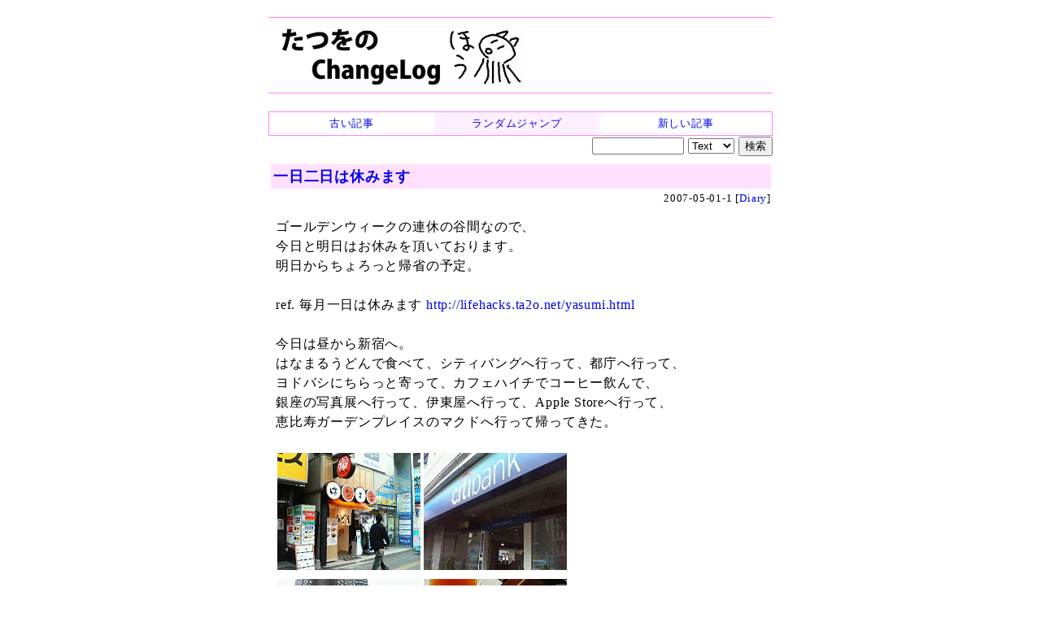

--- FILE ---
content_type: text/html
request_url: https://chalow.net/2007-05-01-1.html
body_size: 8902
content:
<!DOCTYPE html>
<html lang="ja">
<head prefix="og: http://ogp.me/ns# fb: http://ogp.me/ns/fb# article: http://ogp.me/ns/article#">
<meta charset="utf-8">
<link rel="canonical" href="https://chalow.net/2007-05-01-1.html">
<title>一日二日は休みます (たつをの ChangeLog)</title>
<link rel="author" href="https://twitter.com/yto" />
<meta name="description" content="ゴールデンウィークの連休の谷間なので、今日と明日はお休みを頂いております。明日からちょろっと帰省の予定。ref. 毎月一日は休みます http://lifeha..."/>
<meta property="og:type" content="article"/>
<meta property="og:title" content="一日二日は休みます"/>
<meta property="og:image" content="https://chalow.net/images/tcl-logo-25.png"/>
<meta property="og:description" content="ゴールデンウィークの連休の谷間なので、今日と明日はお休みを頂いております。明日からちょろっと帰省の予定。ref. 毎月一日は休みます http://lifeha..."/>
<meta property="og:url" content="https://chalow.net/2007-05-01-1.html"/>
<meta property="og:site_name" content="たつをの ChangeLog"/>
<meta property="og:locale" content="ja_JP"/>
<meta property="fb:admins" content="tatsuo.yamashita"/>
<meta name="twitter:card" content="summary"/>
<meta name="twitter:site" content="@yto"/>
<meta name="twitter:title" content="一日二日は休みます"/>
<meta name="twitter:description" content="ゴールデンウィークの連休の谷間なので、今日と明日はお休みを頂いております。明日からちょろっと帰省の予定。ref. 毎月一日は休みます http://lifeha..."/>
<meta name="twitter:image" content="https://chalow.net/images/tcl-logo-25.png"/>

<!-- [START] responsive design (2015/2/9) -->
<meta name="viewport" content="width=device-width,user-scalable=yes">
<link media="only screen and (max-device-width:701px)" rel="stylesheet" href="smart.css">
<link media="screen and (min-device-width:700px)" rel="stylesheet" href="diary.css">
<!-- [END] responsive design (2015/2/9) -->
<meta name="format-detection" content="telephone=no">
<link rel="alternate" type="application/rss+xml" title="RSS" href="https://chalow.net/cl.rdf">
<link rel="icon" HREF="https://chalow.net/favicon.ico">

<script>
function show_hide(id) {
  if (!document.getElementById) return;
  if (!document.getElementById(id)) return;
  if (document.getElementById(id).style.display != "block")
    document.getElementById(id).style.display = "block";
  else
    document.getElementById(id).style.display = "none";
}
function load_html(id,url,charset) {
  if (!document.getElementById) return;
  var element = document.getElementById(id);
  if (element.innerHTML) return;
  var xmlhttp = new XMLHttpRequest();
  if (!xmlhttp) return;
  if (charset) xmlhttp.overrideMimeType('text/html; charset='+charset);
  xmlhttp.open("GET", url, true);
  xmlhttp.onreadystatechange=function() {
    if (xmlhttp.readyState==4 && xmlhttp.status == 200) {
      var c = xmlhttp.responseText;
      element.innerHTML = c.replace(/^document.+?'(.+)'.+;/, "$1");
    }
  }
  xmlhttp.send(null)
}
</script>
</head>
<body>
<!-- Google tag (gtag.js) -->
<script async src="https://www.googletagmanager.com/gtag/js?id=G-J65SG8L0L1"></script>
<script>
  window.dataLayer = window.dataLayer || [];
  function gtag(){dataLayer.push(arguments);}
  gtag('js', new Date());

  gtag('config', 'G-J65SG8L0L1');
</script>
<div id="body">

<div id="banner">
<h1 id="index-page-title">
<a href="https://chalow.net/"><img src="//chalow.net/images/yto-logo-hou.png"
 border="0" alt="たつをの ChangeLog" /></a>
</h1>
</div>

<div class="robots-nocontent">
<div style="border:solid 1px #ff80ff">
  <table width="100%" cellpadding=0 cellspacing=0 style="font-size:small"><tr>
  <td style="width:33%;text-align:center;padding:2px;background-color:#ffffff;">
  
   <a href="2007-04-30-1.html"><div style="width:100%;height:100%">古い記事</div></a>
  
  <td style="width:33%;text-align:center;padding:2px;background-color:#fff0ff;">
    <a href="clnext.cgi?random=1" rel="nofollow"><div style="width:100%;height:100%">ランダムジャンプ</div></a>
  </td>
  <td style="text-align:center;padding:2px;background-color:#ffffff;">
  
    <a href="2007-05-01-2.html"><div style="width:100%;height:100%">新しい記事</div></a>
  
  </td>
  </tr></table>
</div>

<div style="width:100%;text-align:right;">
<form method="get" action="clsearch.cgi" style="margin:0;padding:0">
<input type="text" name="key" size="12" />
<select name="mode">
<option value="0" selected>Text
<option value="1">HTML
<option value="2">Title
</select>
<input type="submit" value="検索" />
</form>
</div>

</div>

<div clear="all" style="clear:both"></div>

<div id="content">

<div class="item">

<div class="sbm_area">
<!-- /sbm_area --></div>

<!-- start:2007-05-01-1 --> 
<div class="autopagerize_page_element">
<!-- google_ad_section_start(weight=) -->

<div class="ititle">
<h2><a href="./2007-05-01-1.html">一日二日は休みます</a></h2>

<div class="sbm_area">
2007-05-01-1 
[<a href="cat/Diary/">Diary</a>]
<!-- /sbm_area --></div>
<!-- /ititle --></div>

<div class="section">
ゴールデンウィークの連休の谷間なので、<br />
今日と明日はお休みを頂いております。<br />
明日からちょろっと帰省の予定。<br />
<br />
ref. 毎月一日は休みます <a href="http://lifehacks.ta2o.net/yasumi.html">http://lifehacks.ta2o.net/yasumi.html</a><br />
<br />
今日は昼から新宿へ。<br />
はなまるうどんで食べて、シティバングへ行って、都庁へ行って、<br />
ヨドバシにちらっと寄って、カフェハイチでコーヒー飲んで、<br />
銀座の写真展へ行って、伊東屋へ行って、Apple Storeへ行って、<br />
恵比寿ガーデンプレイスのマクドへ行って帰ってきた。<br />
<br />
<img src="images/141001052007.jpg" alt="はなまる" /><img src="images/141001052007~00.jpg" alt="CITIBANK" /><br />
<img src="images/143101052007.jpg" alt="都庁" /><img src="images/155501052007.jpg" alt="カフェハイチ" /><br />
<img src="images/175501052007.jpg" alt="CHANEL" /><img src="images/183801052007.jpg" alt="AppleStore" /><br />

<!-- /section --></div>
<!-- google_ad_section_end -->


<!-- /autopagerize_page_element --></div>
<!-- end:2007-05-01-1 -->
<p class="footer">書いてる人：たつを</p>
<!-- /item --></div>

<div class="robots-nocontent">

<!-- autopagerize_insert_before -->
<div class="autopagerize_insert_before">
</div>
<!-- /autopagerize_insert_before -->

<!-- /robots-nocontent --></div>

<!-- /content --></div>

<div class="robots-nocontent" id="links">

<div class="stdbox">
<table>
<tr><th style="CURSOR:pointer;COLOR:blue;" onclick="load_html('link_latest_c','var/clog.js','utf-8');show_hide('link_latest')">最近の記事</th></tr>
<tr id="link_latest" style="display:none"><td id="link_latest_c"></td></tr>
</table>
</div>
<div class="stdbox">
<table>
<tr><th style="CURSOR:pointer;COLOR:blue;" onclick="load_html('link_ps_c','var/tuiki.js','utf-8');show_hide('link_ps')">最近追記された記事</th></tr>
<tr id="link_ps" style="display:none"><td id="link_ps_c"></td></tr>
</table>
</div>

</div>

<div class="robots-nocontent" id="footer">

<!-- myservice banner --><!-- /myservice banner -->

<div>記事一覧: <a href="./2007-05.html">2007-05</a> / <a href="./2007-05-01.html">2007-05-01</a>
</div>


<div style="border:solid 1px #ff80ff">
  <table width="100%" cellpadding=0 cellspacing=0 style="font-size:small"><tr>
  <td style="width:33%;text-align:center;padding:2px;background-color:#ffffff;">
  
   <a href="2007-04-30-1.html"><div style="width:100%;height:100%">古い記事</div></a>
  
  <td style="width:33%;text-align:center;padding:2px;background-color:#fff0ff;">
    <a href="clnext.cgi?random=1" rel="nofollow"><div style="width:100%;height:100%">ランダムジャンプ</div></a>
  </td>
  <td style="text-align:center;padding:2px;background-color:#ffffff;">
  
    <a href="2007-05-01-2.html"><div style="width:100%;height:100%">新しい記事</div></a>
  
  </td>
  </tr></table>
</div>

<div style="width:100%;text-align:right;">
<form method="get" action="clsearch.cgi" style="margin:0;padding:0">
<input type="text" name="key" size="12" />
<select name="mode">
<option value="0" selected>Text
<option value="1">HTML
<option value="2">Title
</select>
<input type="submit" value="検索" />
</form>
</div>



<div class="comment"><!-- comment -->
<b>メッセージ送信：</b>
<a target="_blank" href="https://docs.google.com/forms/d/e/1FAIpQLScfp3jamsJ_o0EbbZulVOh0-zYArt7mNMMGxp1AhPfAgRuJLg/viewform?usp=pp_url&entry.1279233392=https://chalow.net/2007-05-01-1.html">ブログ運営者宛のメッセージをこっそり送信できます（非公開）</a>
<!-- /comment --></div>

<!-- PR --><!-- /PR -->
<!-- /footer --></div>

</div>

</body>
</html>
